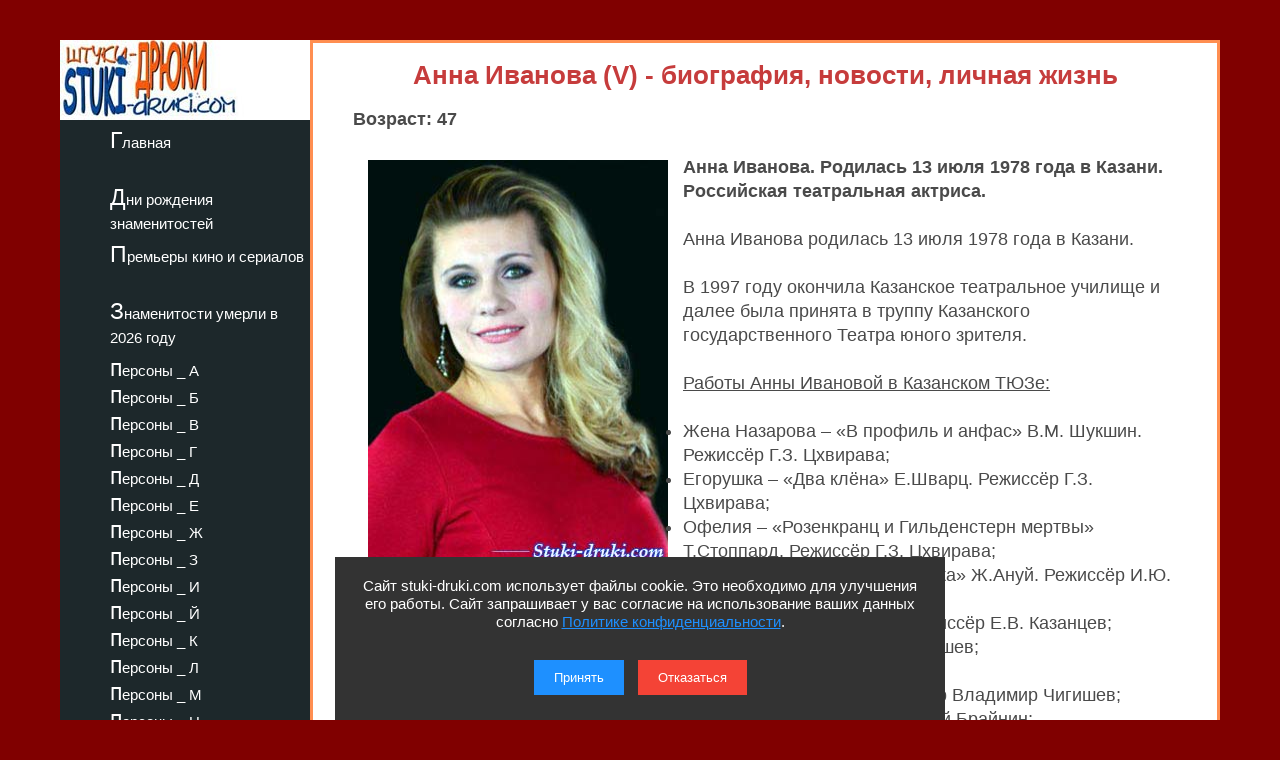

--- FILE ---
content_type: text/html; charset=utf-8
request_url: https://stuki-druki.com/authors/ivanova-anna-5.php
body_size: 5117
content:
<!DOCTYPE html>
<html lang="ru">
	<head><meta charset="utf-8">
<meta name="viewport" content="width=device-width, initial-scale=1.0">

		<title>Анна Иванова (V) - биография, новости, личная жизнь, фото - stuki-druki.com</title>
		<meta name="description" content="Всё про российскую актрису Анну Иванову (V)" />
		<meta name="keywords" content="Анна Иванова V, биография, новости, сведения, данные, личная жизнь, фото" />
		<link rel="preload" href="https://stuki-druki.com/biofoto4/anna-ivanova5-01.jpg" as="image">
<link rel="preconnect" href="https://stuki-druki.com" crossorigin="anonymous">
<link rel="preconnect" href="https://yandex.ru">
<link rel="preconnect" href="https://www.googletagmanager.com">
<link rel="preconnect" href="https://mc.yandex.ru">
<link rel="dns-prefetch" href="//stuki-druki.com">
<link rel="dns-prefetch" href="//yandex.ru">
<link rel="dns-prefetch" href="//www.googletagmanager.com">
<link rel="dns-prefetch" href="//mc.yandex.ru">

<meta name="author" content="Администрация сайта stuki-druki.com">
<meta name="copyright" content="© stuki-druki.com. Все права защищены.">
<meta name="dc.creator" content="Администрация сайта stuki-druki.com">

		<link rel="stylesheet" href="https://stuki-druki.com/css3/style.css">
<link rel="canonical" href="https://stuki-druki.com/authors/ivanova-anna-5.php" />

		<meta property="og:title" content="Анна Иванова (V) - биография, новости, личная жизнь, фото" />
		<meta property="og:image" content="https://stuki-druki.com/biofoto4/anna-ivanova5-01.jpg" />
		<meta property="og:url" content="https://stuki-druki.com/authors/ivanova-anna-5.php" />
		<meta property="og:type" content="article" />

		<meta name="twitter:title" content="Анна Иванова (V) - биография, новости, личная жизнь, фото"/>
		<meta name="twitter:description" content="Всё про российскую актрису Анну Иванову (V) - биография, новости, личная жизнь"/>
		<meta name="twitter:image:src" content="https://stuki-druki.com/biofoto4/anna-ivanova5-01.jpg"/>

		<meta name="twitter:site" content="@Stukidruki">
		<meta name="twitter:creator" content="@Stukidruki">
		<meta name="twitter:card" content="summary_large_image">
		<meta name="twitter:image:width" content="435">
		<meta name="twitter:image:height" content="375">

	

<link type="image/x-icon" rel="icon" href="https://stuki-druki.com/favicon.ico">
<link type="image/x-icon" rel="shortcut icon" href="https://stuki-druki.com/favicon.ico">		
<link rel="apple-touch-icon" sizes="180x180" href="https://stuki-druki.com/apple-touch-icon.png">
<link rel="icon" type="image/png" sizes="32x32" href="https://stuki-druki.com/favicon-32x32.png">
<link rel="icon" type="image/png" sizes="16x16" href="https://stuki-druki.com/favicon-16x16.png">
<link rel="manifest" href="https://stuki-druki.com/site.webmanifest">
<link rel="mask-icon" href="https://stuki-druki.com/safari-pinned-tab.svg" color="#5bbad5">
<meta name="msapplication-TileColor" content="#da532c">
<meta name="theme-color" content="#ffffff">


<noindex>
<!-- Yandex.RTB -->
<script>window.yaContextCb=window.yaContextCb||[]</script>
<script src="https://yandex.ru/ads/system/context.js" async></script>
	</noindex>	</head>
	<body>

		<div class="wrapper">
<input type="checkbox" id="menu-toggle138" class="menu-toggle138">
    <nav class="side-menu-nav138">
        <button class="close-btn138" onclick="document.getElementById('menu-toggle138').checked = false;">Закрыть</button>
        <div class="left_side138">
            <img src="https://stuki-druki.com/images/stuki-druki.com.jpg" width="250" height="80" alt="лого Штуки-дрюки">
            <ul>
					<li><a href="https://stuki-druki.com/">Главная</a></li>
			</ul>
			<ul>
					<li><a href="https://stuki-druki.com/Den-rozhdeniya-izvestnih-ludey.php">Дни рождения знаменитостей</a></li>
			</ul>
			<ul>	
					<li><a href="https://stuki-druki.com/Kino-premjeri.php">Премьеры кино и сериалов</a></li>
			</ul>
			<ul>
					<li><a href="https://stuki-druki.com/2026/znamenitie-ludi-umerli-2026.php">Знаменитости умерли в 2026 году</a></li>
			</ul>
				
				<ul>
    <li><a href="https://stuki-druki.com/Persony.php">персоны&nbsp;_&nbsp;А</a></li>
	<li><a href="https://stuki-druki.com/Persony2.php">персоны&nbsp;_&nbsp;Б</a></li>
	<li><a href="https://stuki-druki.com/Persony3.php">персоны&nbsp;_&nbsp;В</a></li>
	<li><a href="https://stuki-druki.com/Persony4.php">персоны&nbsp;_&nbsp;Г</a></li>
	<li><a href="https://stuki-druki.com/Persony5.php">персоны&nbsp;_&nbsp;Д</a></li>
	<li><a href="https://stuki-druki.com/Persony6.php">персоны&nbsp;_&nbsp;Е</a></li>
	<li><a href="https://stuki-druki.com/Persony7.php">персоны&nbsp;_&nbsp;Ж</a></li>
	<li><a href="https://stuki-druki.com/Persony8.php">персоны&nbsp;_&nbsp;З</a></li>
	<li><a href="https://stuki-druki.com/Persony9.php">персоны&nbsp;_&nbsp;И</a></li>
	<li><a href="https://stuki-druki.com/Persony10.php">персоны&nbsp;_&nbsp;Й</a></li>
    <li><a href="https://stuki-druki.com/Persony11.php">персоны&nbsp;_&nbsp;К</a></li>
	<li><a href="https://stuki-druki.com/Persony12.php">персоны&nbsp;_&nbsp;Л</a></li>
	<li><a href="https://stuki-druki.com/Persony13.php">персоны&nbsp;_&nbsp;М</a></li>
	<li><a href="https://stuki-druki.com/Persony14.php">персоны&nbsp;_&nbsp;Н</a></li>
	<li><a href="https://stuki-druki.com/Persony15.php">персоны&nbsp;_&nbsp;О</a></li>
	<li><a href="https://stuki-druki.com/Persony16.php">персоны&nbsp;_&nbsp;П</a></li>
	<li><a href="https://stuki-druki.com/Persony17.php">персоны&nbsp;_&nbsp;Р</a></li>
	<li><a href="https://stuki-druki.com/Persony18.php">персоны&nbsp;_&nbsp;С</a></li>
	<li><a href="https://stuki-druki.com/Persony19.php">персоны&nbsp;_&nbsp;Т</a></li>
	<li><a href="https://stuki-druki.com/Persony20.php">персоны&nbsp;_&nbsp;У</a></li>
	<li><a href="https://stuki-druki.com/Persony21.php">персоны&nbsp;_&nbsp;Ф</a></li>
	<li><a href="https://stuki-druki.com/Persony22.php">персоны&nbsp;_&nbsp;Х</a></li>
	<li><a href="https://stuki-druki.com/Persony23.php">персоны&nbsp;_&nbsp;Ц</a></li>
	<li><a href="https://stuki-druki.com/Persony24.php">персоны&nbsp;_&nbsp;Ч</a></li>
	<li><a href="https://stuki-druki.com/Persony25.php">персоны&nbsp;_&nbsp;Ш</a></li>
	<li><a href="https://stuki-druki.com/Persony26.php">персоны&nbsp;_&nbsp;Щ</a></li>
	<li><a href="https://stuki-druki.com/Persony27.php">персоны&nbsp;_&nbsp;Э</a></li>
	<li><a href="https://stuki-druki.com/Persony28.php">персоны&nbsp;_&nbsp;Ю</a></li>
	<li><a href="https://stuki-druki.com/Persony29.php">персоны&nbsp;_&nbsp;Я</a></li>
			</ul>
        </div>
    </nav>
    <label for="menu-toggle138" class="menu-icon138">
        <div></div>
        <div></div>
        <div></div>
    </label>
	<div class="text_block_avt">
			<h1 class="persona1">Анна Иванова (V) - биография, новости, личная жизнь</h1>
			<p><strong>Возраст: 47</strong></p>
						<!-- контент -->
<div class="responsive-container"><div class="responsive-cfoto"><img class="first-autor-img" src="https://stuki-druki.com/biofoto4/anna-ivanova5-01.jpg" style="width:300px;  height: 400px;" border="0" alt="Анна Иванова V"/></div></div>
	<p><strong>Анна Иванова. Родилась 13 июля 1978 года в Казани. Российская театральная актриса.</strong></p>
	<p>Анна Иванова родилась 13 июля 1978 года в Казани.</p>
	<p>В 1997 году окончила Казанское театральное училище и далее была принята в труппу Казанского государственного Театра юного зрителя.</p>
	<p><u>Работы Анны Ивановой в Казанском ТЮЗе:</u></p>
	<ul>
<li>Жена Назарова – «В профиль и анфас» В.М. Шукшин. Режиссёр Г.З. Цхвирава;</li>
<li>Егорушка – «Два клёна» Е.Шварц. Режиссёр Г.З. Цхвирава;</li>
<li>Офелия – «Розенкранц и Гильденстерн мертвы» Т.Стоппард. Режиссёр Г.З. Цхвирава;</li>
<li>Эвридика – «Орфей и Эвридика» Ж.Ануй. Режиссёр И.Ю. Карапетян;</li>
<li>Внучка Настя – «Сказка про репку» инсценировка Е.В. Казанцев. Режиссёр Е.В. Казанцев;</li>
<li>Клара – «Дикий» по сказке Г. Х. Андерсена. Режиссёр Владимир Чигишев;</li>
<li>Феня – «Снегурушка» М.Бартенев. Режиссёр В.Б. Чигишев;</li>
<li>Бабочка, трутень – «Пчёлка Нечкебиль» по пьесе А. Гаделя. Режиссёр Владимир Чигишев;</li>
<li>Принцесса - «Про кота и про любовь» И.Чернышев. Режиссер Алексей Брайнин;</li>
<li>Марья - «Молодильные яблочки» Режиссер Е.В. Казанцев;</li>
<li>Мама – «Оскар и розовая мама» (Э.-Э. Шмитт). Режиссёр Владимир Чигишев;</li>
<li>Антрыгина – «Женитьба Бальзаминова» (А.Н. Островский). Режиссёр Владимир Чигишев;</li>
<li>Лиса – «Теремок» (С.Я. Маршак). Режиссёр Владимир Чигишев;</li>
<li>Конек-Горбунок - «Конек-Горбунок от Ёк до Ок» (П. Ершов);</li>
<li>Змеюкина – «Свадьба с генералом» (А.П. Чехов);</li>
<li>Элла Делей – «Здравствуйте, я ваша тётя!» (Б. Томас);</li>
<li>Курица – «Кошкин дом» (С.Я. Маршак).</li>
	</ul><br/>
	<p>Пишет пьесы, стихи, сказки.</p>
	<noindex>
<br/><div align="center">
<!-- виджет 1 на 3 -->
<div class="smi24__informer smi24__auto" data-smi-blockid="35813"></div>
<script>(window.smiq = window.smiq || []).push({});</script>
	<!-- виджет 1 на 3 -->
</div><br/>
</noindex>	<p><strong>Личная жизнь Анны Ивановой (V):</strong></p>
	<p>Есть дочь Настя Калиничева.</p>
	<p align="right"><em>последнее обновление информации: 25.06.2022</em></p>
	<p align="right">© Сбор информации, авторская обработка, систематизация, структурирование, обновление: администрация сайта stuki-druki.com.</p>
<!-- контент -->
			<noindex>
<br/>
	<!-- uSocial -->
<script async src="https://usocial.pro/usocial/usocial.js?uid=b31ec05da4f72375&v=6.1.5" data-script="usocial" charset="utf-8"></script>
<div class="uSocial-Share" data-pid="f695badf2550fc0eb0ed2d738082d218" data-type="share" data-options="round-rect,style1,default,absolute,horizontal,size32,eachCounter1,counter0,nomobile,mobile_position_right" data-social="ok,vk,telegram,twi,mail,pinterest"></div>
<!-- /uSocial -->
<!-- uSocial 2024 -->
<script async src="https://usocial.pro/usocial/usocial.js?uid=6408b9723df72375&v=6.1.5" data-script="usocial" charset="utf-8"></script>
<div class="uSocial-Share" data-pid="e893efc65b814288ea653c593e58734b" data-type="share" data-options="round-rect,style1,default,absolute,horizontal,size32,eachCounter1,counter0,nomobile,mobile_position_right" data-social="fb,vi,lin"></div>
<!-- uSocial 2024 -->
	<br/>
	<!-- виджет 3 на 3 -->
<script async src="https://jsn.24smi.net/smi.js"></script>
<div class="smi24__informer smi24__auto" data-smi-blockid="35814"></div>
<script>(window.smiq = window.smiq || []).push({});</script>
<!-- виджет 3 на 3 -->
<br/>
	<!-- Yandex.RTB R-A-2158992-3 -->
<div id="yandex_rtb_R-A-2158992-3"></div>
<script>window.yaContextCb.push(()=>{
  Ya.Context.AdvManager.render({
    renderTo: 'yandex_rtb_R-A-2158992-3',
    blockId: 'R-A-2158992-3'
  })
})</script>
	<!-- Yandex.RTB R-A-2158992-3 -->
	<br/>
	<!-- sticky -->
<div id="sticky-id">
<script src="https://cdn.tds.bid/bid.js" type="text/javascript" async></script>
	<script>
	if (window.defineRecWidget){window.defineRecWidget({containerId: "sticky-id",plId: "121",prId: "121-488",product: "st",})}else{window.recWait = window.recWait || [];window.recWait.push({containerId: "sticky-id",plId: "121",prId: "121-488",product: "st",})}
	</script>
</div>
<!-- sticky -->
	</noindex>		</div>	
	<div class="footer">

			</div>

			</div>
	 <noindex>
<div class="podval">
   <a href="https://stuki-druki.com/">Главная</a>
   <a href="https://stuki-druki.com/privacypolicy.php">Политика конфиденциальности</a>
   <span>2014-2026 © Штуки-Дрюки</span>
   <span>Все права защищены. При цитировании и использовании материалов ссылка на Штуки-Дрюки (stuki-druki.com) обязательна. При цитировании и использовании в интернете гиперссылка (hyperlink) на Штуки-Дрюки или stuki-druki.com обязательна.</span>
 </div>

	<div style="display: none;">

<!-- Yandex.Metrika counter -->
<script type="text/javascript" >
   (function(m,e,t,r,i,k,a){m[i]=m[i]||function(){(m[i].a=m[i].a||[]).push(arguments)};
   m[i].l=1*new Date();
   for (var j = 0; j < document.scripts.length; j++) {if (document.scripts[j].src === r) { return; }}
   k=e.createElement(t),a=e.getElementsByTagName(t)[0],k.async=1,k.src=r,a.parentNode.insertBefore(k,a)})
   (window, document, "script", "https://mc.yandex.ru/metrika/tag.js", "ym");

   ym(25098104, "init", {
        clickmap:true,
        trackLinks:true,
        accurateTrackBounce:true
   });
</script>
<noscript><div><img src="https://mc.yandex.ru/watch/25098104" style="position:absolute; left:-9999px;" alt="" /></div></noscript>
<!-- /Yandex.Metrika counter -->

	<!-- Global site tag (gtag.js) - Google Analytics -->
<script async src="https://www.googletagmanager.com/gtag/js?id=UA-52808800-1"></script>
<script>
  window.dataLayer = window.dataLayer || [];
  function gtag(){dataLayer.push(arguments);}
  gtag('js', new Date());

  gtag('config', 'UA-52808800-1');
</script>
	
	
	</div>
	
	<!-- кнопка вверх  --> 
<script>
  document.addEventListener("DOMContentLoaded", function() {
    var scrollupBtn = document.createElement('a');
    scrollupBtn.href = '#';
    scrollupBtn.className = 'scrollup';
    scrollupBtn.innerHTML = '&uArr;&nbsp;ВВЕРХ';

    document.body.appendChild(scrollupBtn);

    window.addEventListener('scroll', function() {
      if (window.scrollY > 100) {
        scrollupBtn.style.display = 'block';
      } else {
        scrollupBtn.style.display = 'none';
      }
    });

    scrollupBtn.addEventListener('click', function(e) {
      e.preventDefault();
      window.scrollTo({ top: 0, behavior: 'smooth' });
    });
  });
</script>
<!-- кнопка вверх  -->

<script async type="text/javascript">
//<![CDATA[
function addLink() {
    var body_element = document.getElementsByTagName('body')[0];
    var selection = window.getSelection();

    // Вы можете изменить текст в этой строчке
    var pagelink = "<p>Источник: <a href='"+document.location.href+"'>"+document.location.href+"</a> Штуки-дрюки &copy;</p>";

    var copytext = selection + pagelink;
    var newdiv = document.createElement('div');
    newdiv.style.position = 'absolute';
    newdiv.style.left = '-99999px';
    body_element.appendChild(newdiv);
    newdiv.innerHTML = copytext;
    selection.selectAllChildren(newdiv);
    window.setTimeout( function() {
        body_element.removeChild(newdiv);
    }, 0);
}
document.oncopy = addLink;
//]]>
</script>
<script src="https://stuki-druki.com/js2/cookie-consent.js" defer></script>
</noindex><script src="../../lazy/lazysizes.min.js" async></script>   

</body>
</html>